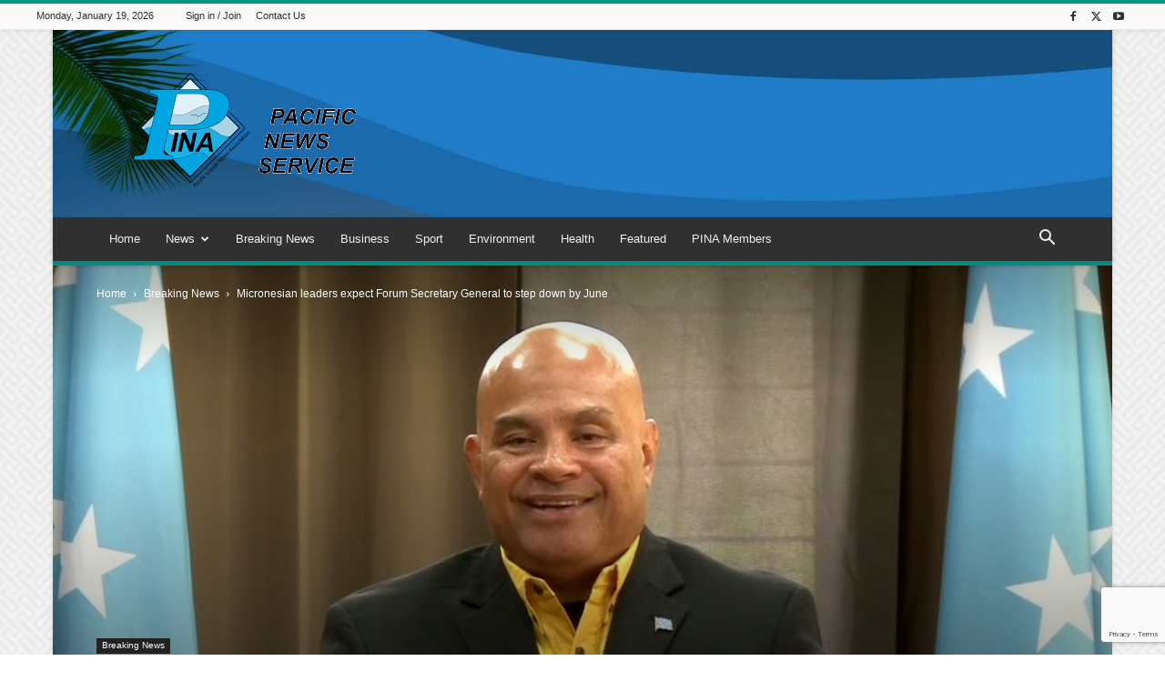

--- FILE ---
content_type: text/html; charset=UTF-8
request_url: https://pina.com.fj/?_dnid=408&t=1619807756
body_size: 1162
content:
<!doctype html><html><head><meta http-equiv="Content-Type" content="text/html; charset=UTF-8" /><script type="text/javascript" src="https://pina.com.fj/wp-includes/js/jquery/jquery.js"></script><script type="text/javascript" src="https://pina.com.fj/wp-content/plugins/angwp/assets/dev/js/advertising.js"></script><script type="text/javascript">
					/* <![CDATA[ */
					var _adn_ = {"ajaxurl":"https://pina.com.fj/wp-admin/admin-ajax.php"};
					/* ]]> */
					</script><script type="text/javascript" src="https://pina.com.fj/wp-content/plugins/angwp/assets/dist/angwp.bundle.js"></script><script type="text/javascript" src="https://pina.com.fj/wp-content/plugins/angwp/assets/js/embed/iframeResizer.contentWindow.min.js"></script><link rel="stylesheet" href="https://pina.com.fj/wp-content/plugins/angwp/assets/dist/angwp.bundle.js.css" media="all" /><style type="text/css">body{ margin:0; padding:0;  }</style><title>ADNING - Revolutionary Ad Manager for Wordpress</title></head><body><div class="angwp_408 _ning_outer ang_zone_408 _ning_jss_zone _align_center" style="max-width:300px;width:100%;overflow:hidden;height:inherit;"><div class="_ning_label _left" style=""></div><div id="_ning_zone_408_1532267328" class="_ning_zone_inner" style="width:300px; height:100px;position:relative;"><div u="slides" style="position:absolute; overflow:hidden; left:0px; top:0px;width:300px; height:100px;"><div class="slide_1 slide" idle="5000"><div class="angwp_412 _ning_cont _ning_hidden _align_center" data-size="custom" data-bid="412" data-aid="408" style="max-width:300px; width:100%;height:inherit;"><div class="_ning_inner" style=""><a href="https://pina.com.fj?_dnlink=412&aid=408&t=1768863482" class="strack_cli _ning_link" target="_blank">&nbsp;</a><div class="_ning_elmt"><img src="https://pina.com.fj/wp-content/uploads/angwp/items/412/advert-vacancy-medical-superintendant.jpg" /></div></div></div><div class="clear"></div></div><div class="slide_2 slide" idle="5000"><div class="angwp_413 _ning_cont _ning_hidden _align_center" data-size="300x100" data-bid="413" data-aid="408" style="max-width:300px; width:100%;height:inherit;"><div class="_ning_inner" style=""><a href="https://pina.com.fj?_dnlink=413&aid=408&t=1768863482" class="strack_cli _ning_link" target="_blank">&nbsp;</a><div class="_ning_elmt"><img src="https://pina.com.fj/wp-content/uploads/2020/03/v_v_a2.png" /></div></div></div><div class="clear"></div></div></div></div></div><div class="clear"></div>
<!-- Ads on this site are served by Adning v1.6.2 - adning.com -->
<script>jQuery(document).ready(function($){var options_408_1532267328 = {$ArrowKeyNavigation:false,$DragOrientation:0,};var _SlideshowTransitions_408_1532267328 = [];options_408_1532267328.$AutoPlay = 1;options_408_1532267328.$ArrowKeyNavigation = false;options_408_1532267328.$DragOrientation = 0;options_408_1532267328.$SlideshowOptions = {$Class:$JssorSlideshowRunner$,$Transitions:_SlideshowTransitions_408_1532267328,$TransitionsOrder:1,$ShowLink:true};function Slider_408_1532267328_ParkEventHandler(slideIndex, fromIndex)
							{
								var slide_num = slideIndex+1;
								$("#_ning_zone_408_1532267328").find(".slide").parent().removeClass("activeSlide");
								$("#_ning_zone_408_1532267328").find(".slide_"+slide_num).parent().addClass("activeSlide");
								$("#_ning_zone_408_1532267328").find(".slide").removeClass("active");
								$("#_ning_zone_408_1532267328").find(".slide_"+slide_num).addClass("active");
							}if( $("#_ning_zone_408_1532267328").length ){var _ning_slider_408_1532267328 = new $JssorSlider$('_ning_zone_408_1532267328', options_408_1532267328);_ning_slider_408_1532267328.$On($JssorSlider$.$EVT_PARK, Slider_408_1532267328_ParkEventHandler);}ScaleSlider();function ScaleSlider() {var parentWidth = $('#_ning_zone_408_1532267328').parent().width();if(parentWidth){if( typeof _ning_slider_408_1532267328 !== "undefined" ){_ning_slider_408_1532267328.$ScaleWidth(parentWidth);}}else{window.setTimeout(ScaleSlider, 30);}$("._ning_cont").ningResponsive();}$(window).bind("load", ScaleSlider);$(window).bind("resize", ScaleSlider);$(window).bind("orientationchange", ScaleSlider);});</script><style></style><!-- / Adning. -->

</body></html>
<!-- Dynamic page generated in 0.442 seconds. -->
<!-- Cached page generated by WP-Super-Cache on 2026-01-19 22:58:02 -->


--- FILE ---
content_type: text/html; charset=utf-8
request_url: https://www.google.com/recaptcha/api2/anchor?ar=1&k=6Le2hiYbAAAAAHrVBJFsnLTS-eyMlFu71rklXhcV&co=aHR0cHM6Ly9waW5hLmNvbS5majo0NDM.&hl=en&v=PoyoqOPhxBO7pBk68S4YbpHZ&size=invisible&anchor-ms=20000&execute-ms=30000&cb=6hdr5nlyt88e
body_size: 48607
content:
<!DOCTYPE HTML><html dir="ltr" lang="en"><head><meta http-equiv="Content-Type" content="text/html; charset=UTF-8">
<meta http-equiv="X-UA-Compatible" content="IE=edge">
<title>reCAPTCHA</title>
<style type="text/css">
/* cyrillic-ext */
@font-face {
  font-family: 'Roboto';
  font-style: normal;
  font-weight: 400;
  font-stretch: 100%;
  src: url(//fonts.gstatic.com/s/roboto/v48/KFO7CnqEu92Fr1ME7kSn66aGLdTylUAMa3GUBHMdazTgWw.woff2) format('woff2');
  unicode-range: U+0460-052F, U+1C80-1C8A, U+20B4, U+2DE0-2DFF, U+A640-A69F, U+FE2E-FE2F;
}
/* cyrillic */
@font-face {
  font-family: 'Roboto';
  font-style: normal;
  font-weight: 400;
  font-stretch: 100%;
  src: url(//fonts.gstatic.com/s/roboto/v48/KFO7CnqEu92Fr1ME7kSn66aGLdTylUAMa3iUBHMdazTgWw.woff2) format('woff2');
  unicode-range: U+0301, U+0400-045F, U+0490-0491, U+04B0-04B1, U+2116;
}
/* greek-ext */
@font-face {
  font-family: 'Roboto';
  font-style: normal;
  font-weight: 400;
  font-stretch: 100%;
  src: url(//fonts.gstatic.com/s/roboto/v48/KFO7CnqEu92Fr1ME7kSn66aGLdTylUAMa3CUBHMdazTgWw.woff2) format('woff2');
  unicode-range: U+1F00-1FFF;
}
/* greek */
@font-face {
  font-family: 'Roboto';
  font-style: normal;
  font-weight: 400;
  font-stretch: 100%;
  src: url(//fonts.gstatic.com/s/roboto/v48/KFO7CnqEu92Fr1ME7kSn66aGLdTylUAMa3-UBHMdazTgWw.woff2) format('woff2');
  unicode-range: U+0370-0377, U+037A-037F, U+0384-038A, U+038C, U+038E-03A1, U+03A3-03FF;
}
/* math */
@font-face {
  font-family: 'Roboto';
  font-style: normal;
  font-weight: 400;
  font-stretch: 100%;
  src: url(//fonts.gstatic.com/s/roboto/v48/KFO7CnqEu92Fr1ME7kSn66aGLdTylUAMawCUBHMdazTgWw.woff2) format('woff2');
  unicode-range: U+0302-0303, U+0305, U+0307-0308, U+0310, U+0312, U+0315, U+031A, U+0326-0327, U+032C, U+032F-0330, U+0332-0333, U+0338, U+033A, U+0346, U+034D, U+0391-03A1, U+03A3-03A9, U+03B1-03C9, U+03D1, U+03D5-03D6, U+03F0-03F1, U+03F4-03F5, U+2016-2017, U+2034-2038, U+203C, U+2040, U+2043, U+2047, U+2050, U+2057, U+205F, U+2070-2071, U+2074-208E, U+2090-209C, U+20D0-20DC, U+20E1, U+20E5-20EF, U+2100-2112, U+2114-2115, U+2117-2121, U+2123-214F, U+2190, U+2192, U+2194-21AE, U+21B0-21E5, U+21F1-21F2, U+21F4-2211, U+2213-2214, U+2216-22FF, U+2308-230B, U+2310, U+2319, U+231C-2321, U+2336-237A, U+237C, U+2395, U+239B-23B7, U+23D0, U+23DC-23E1, U+2474-2475, U+25AF, U+25B3, U+25B7, U+25BD, U+25C1, U+25CA, U+25CC, U+25FB, U+266D-266F, U+27C0-27FF, U+2900-2AFF, U+2B0E-2B11, U+2B30-2B4C, U+2BFE, U+3030, U+FF5B, U+FF5D, U+1D400-1D7FF, U+1EE00-1EEFF;
}
/* symbols */
@font-face {
  font-family: 'Roboto';
  font-style: normal;
  font-weight: 400;
  font-stretch: 100%;
  src: url(//fonts.gstatic.com/s/roboto/v48/KFO7CnqEu92Fr1ME7kSn66aGLdTylUAMaxKUBHMdazTgWw.woff2) format('woff2');
  unicode-range: U+0001-000C, U+000E-001F, U+007F-009F, U+20DD-20E0, U+20E2-20E4, U+2150-218F, U+2190, U+2192, U+2194-2199, U+21AF, U+21E6-21F0, U+21F3, U+2218-2219, U+2299, U+22C4-22C6, U+2300-243F, U+2440-244A, U+2460-24FF, U+25A0-27BF, U+2800-28FF, U+2921-2922, U+2981, U+29BF, U+29EB, U+2B00-2BFF, U+4DC0-4DFF, U+FFF9-FFFB, U+10140-1018E, U+10190-1019C, U+101A0, U+101D0-101FD, U+102E0-102FB, U+10E60-10E7E, U+1D2C0-1D2D3, U+1D2E0-1D37F, U+1F000-1F0FF, U+1F100-1F1AD, U+1F1E6-1F1FF, U+1F30D-1F30F, U+1F315, U+1F31C, U+1F31E, U+1F320-1F32C, U+1F336, U+1F378, U+1F37D, U+1F382, U+1F393-1F39F, U+1F3A7-1F3A8, U+1F3AC-1F3AF, U+1F3C2, U+1F3C4-1F3C6, U+1F3CA-1F3CE, U+1F3D4-1F3E0, U+1F3ED, U+1F3F1-1F3F3, U+1F3F5-1F3F7, U+1F408, U+1F415, U+1F41F, U+1F426, U+1F43F, U+1F441-1F442, U+1F444, U+1F446-1F449, U+1F44C-1F44E, U+1F453, U+1F46A, U+1F47D, U+1F4A3, U+1F4B0, U+1F4B3, U+1F4B9, U+1F4BB, U+1F4BF, U+1F4C8-1F4CB, U+1F4D6, U+1F4DA, U+1F4DF, U+1F4E3-1F4E6, U+1F4EA-1F4ED, U+1F4F7, U+1F4F9-1F4FB, U+1F4FD-1F4FE, U+1F503, U+1F507-1F50B, U+1F50D, U+1F512-1F513, U+1F53E-1F54A, U+1F54F-1F5FA, U+1F610, U+1F650-1F67F, U+1F687, U+1F68D, U+1F691, U+1F694, U+1F698, U+1F6AD, U+1F6B2, U+1F6B9-1F6BA, U+1F6BC, U+1F6C6-1F6CF, U+1F6D3-1F6D7, U+1F6E0-1F6EA, U+1F6F0-1F6F3, U+1F6F7-1F6FC, U+1F700-1F7FF, U+1F800-1F80B, U+1F810-1F847, U+1F850-1F859, U+1F860-1F887, U+1F890-1F8AD, U+1F8B0-1F8BB, U+1F8C0-1F8C1, U+1F900-1F90B, U+1F93B, U+1F946, U+1F984, U+1F996, U+1F9E9, U+1FA00-1FA6F, U+1FA70-1FA7C, U+1FA80-1FA89, U+1FA8F-1FAC6, U+1FACE-1FADC, U+1FADF-1FAE9, U+1FAF0-1FAF8, U+1FB00-1FBFF;
}
/* vietnamese */
@font-face {
  font-family: 'Roboto';
  font-style: normal;
  font-weight: 400;
  font-stretch: 100%;
  src: url(//fonts.gstatic.com/s/roboto/v48/KFO7CnqEu92Fr1ME7kSn66aGLdTylUAMa3OUBHMdazTgWw.woff2) format('woff2');
  unicode-range: U+0102-0103, U+0110-0111, U+0128-0129, U+0168-0169, U+01A0-01A1, U+01AF-01B0, U+0300-0301, U+0303-0304, U+0308-0309, U+0323, U+0329, U+1EA0-1EF9, U+20AB;
}
/* latin-ext */
@font-face {
  font-family: 'Roboto';
  font-style: normal;
  font-weight: 400;
  font-stretch: 100%;
  src: url(//fonts.gstatic.com/s/roboto/v48/KFO7CnqEu92Fr1ME7kSn66aGLdTylUAMa3KUBHMdazTgWw.woff2) format('woff2');
  unicode-range: U+0100-02BA, U+02BD-02C5, U+02C7-02CC, U+02CE-02D7, U+02DD-02FF, U+0304, U+0308, U+0329, U+1D00-1DBF, U+1E00-1E9F, U+1EF2-1EFF, U+2020, U+20A0-20AB, U+20AD-20C0, U+2113, U+2C60-2C7F, U+A720-A7FF;
}
/* latin */
@font-face {
  font-family: 'Roboto';
  font-style: normal;
  font-weight: 400;
  font-stretch: 100%;
  src: url(//fonts.gstatic.com/s/roboto/v48/KFO7CnqEu92Fr1ME7kSn66aGLdTylUAMa3yUBHMdazQ.woff2) format('woff2');
  unicode-range: U+0000-00FF, U+0131, U+0152-0153, U+02BB-02BC, U+02C6, U+02DA, U+02DC, U+0304, U+0308, U+0329, U+2000-206F, U+20AC, U+2122, U+2191, U+2193, U+2212, U+2215, U+FEFF, U+FFFD;
}
/* cyrillic-ext */
@font-face {
  font-family: 'Roboto';
  font-style: normal;
  font-weight: 500;
  font-stretch: 100%;
  src: url(//fonts.gstatic.com/s/roboto/v48/KFO7CnqEu92Fr1ME7kSn66aGLdTylUAMa3GUBHMdazTgWw.woff2) format('woff2');
  unicode-range: U+0460-052F, U+1C80-1C8A, U+20B4, U+2DE0-2DFF, U+A640-A69F, U+FE2E-FE2F;
}
/* cyrillic */
@font-face {
  font-family: 'Roboto';
  font-style: normal;
  font-weight: 500;
  font-stretch: 100%;
  src: url(//fonts.gstatic.com/s/roboto/v48/KFO7CnqEu92Fr1ME7kSn66aGLdTylUAMa3iUBHMdazTgWw.woff2) format('woff2');
  unicode-range: U+0301, U+0400-045F, U+0490-0491, U+04B0-04B1, U+2116;
}
/* greek-ext */
@font-face {
  font-family: 'Roboto';
  font-style: normal;
  font-weight: 500;
  font-stretch: 100%;
  src: url(//fonts.gstatic.com/s/roboto/v48/KFO7CnqEu92Fr1ME7kSn66aGLdTylUAMa3CUBHMdazTgWw.woff2) format('woff2');
  unicode-range: U+1F00-1FFF;
}
/* greek */
@font-face {
  font-family: 'Roboto';
  font-style: normal;
  font-weight: 500;
  font-stretch: 100%;
  src: url(//fonts.gstatic.com/s/roboto/v48/KFO7CnqEu92Fr1ME7kSn66aGLdTylUAMa3-UBHMdazTgWw.woff2) format('woff2');
  unicode-range: U+0370-0377, U+037A-037F, U+0384-038A, U+038C, U+038E-03A1, U+03A3-03FF;
}
/* math */
@font-face {
  font-family: 'Roboto';
  font-style: normal;
  font-weight: 500;
  font-stretch: 100%;
  src: url(//fonts.gstatic.com/s/roboto/v48/KFO7CnqEu92Fr1ME7kSn66aGLdTylUAMawCUBHMdazTgWw.woff2) format('woff2');
  unicode-range: U+0302-0303, U+0305, U+0307-0308, U+0310, U+0312, U+0315, U+031A, U+0326-0327, U+032C, U+032F-0330, U+0332-0333, U+0338, U+033A, U+0346, U+034D, U+0391-03A1, U+03A3-03A9, U+03B1-03C9, U+03D1, U+03D5-03D6, U+03F0-03F1, U+03F4-03F5, U+2016-2017, U+2034-2038, U+203C, U+2040, U+2043, U+2047, U+2050, U+2057, U+205F, U+2070-2071, U+2074-208E, U+2090-209C, U+20D0-20DC, U+20E1, U+20E5-20EF, U+2100-2112, U+2114-2115, U+2117-2121, U+2123-214F, U+2190, U+2192, U+2194-21AE, U+21B0-21E5, U+21F1-21F2, U+21F4-2211, U+2213-2214, U+2216-22FF, U+2308-230B, U+2310, U+2319, U+231C-2321, U+2336-237A, U+237C, U+2395, U+239B-23B7, U+23D0, U+23DC-23E1, U+2474-2475, U+25AF, U+25B3, U+25B7, U+25BD, U+25C1, U+25CA, U+25CC, U+25FB, U+266D-266F, U+27C0-27FF, U+2900-2AFF, U+2B0E-2B11, U+2B30-2B4C, U+2BFE, U+3030, U+FF5B, U+FF5D, U+1D400-1D7FF, U+1EE00-1EEFF;
}
/* symbols */
@font-face {
  font-family: 'Roboto';
  font-style: normal;
  font-weight: 500;
  font-stretch: 100%;
  src: url(//fonts.gstatic.com/s/roboto/v48/KFO7CnqEu92Fr1ME7kSn66aGLdTylUAMaxKUBHMdazTgWw.woff2) format('woff2');
  unicode-range: U+0001-000C, U+000E-001F, U+007F-009F, U+20DD-20E0, U+20E2-20E4, U+2150-218F, U+2190, U+2192, U+2194-2199, U+21AF, U+21E6-21F0, U+21F3, U+2218-2219, U+2299, U+22C4-22C6, U+2300-243F, U+2440-244A, U+2460-24FF, U+25A0-27BF, U+2800-28FF, U+2921-2922, U+2981, U+29BF, U+29EB, U+2B00-2BFF, U+4DC0-4DFF, U+FFF9-FFFB, U+10140-1018E, U+10190-1019C, U+101A0, U+101D0-101FD, U+102E0-102FB, U+10E60-10E7E, U+1D2C0-1D2D3, U+1D2E0-1D37F, U+1F000-1F0FF, U+1F100-1F1AD, U+1F1E6-1F1FF, U+1F30D-1F30F, U+1F315, U+1F31C, U+1F31E, U+1F320-1F32C, U+1F336, U+1F378, U+1F37D, U+1F382, U+1F393-1F39F, U+1F3A7-1F3A8, U+1F3AC-1F3AF, U+1F3C2, U+1F3C4-1F3C6, U+1F3CA-1F3CE, U+1F3D4-1F3E0, U+1F3ED, U+1F3F1-1F3F3, U+1F3F5-1F3F7, U+1F408, U+1F415, U+1F41F, U+1F426, U+1F43F, U+1F441-1F442, U+1F444, U+1F446-1F449, U+1F44C-1F44E, U+1F453, U+1F46A, U+1F47D, U+1F4A3, U+1F4B0, U+1F4B3, U+1F4B9, U+1F4BB, U+1F4BF, U+1F4C8-1F4CB, U+1F4D6, U+1F4DA, U+1F4DF, U+1F4E3-1F4E6, U+1F4EA-1F4ED, U+1F4F7, U+1F4F9-1F4FB, U+1F4FD-1F4FE, U+1F503, U+1F507-1F50B, U+1F50D, U+1F512-1F513, U+1F53E-1F54A, U+1F54F-1F5FA, U+1F610, U+1F650-1F67F, U+1F687, U+1F68D, U+1F691, U+1F694, U+1F698, U+1F6AD, U+1F6B2, U+1F6B9-1F6BA, U+1F6BC, U+1F6C6-1F6CF, U+1F6D3-1F6D7, U+1F6E0-1F6EA, U+1F6F0-1F6F3, U+1F6F7-1F6FC, U+1F700-1F7FF, U+1F800-1F80B, U+1F810-1F847, U+1F850-1F859, U+1F860-1F887, U+1F890-1F8AD, U+1F8B0-1F8BB, U+1F8C0-1F8C1, U+1F900-1F90B, U+1F93B, U+1F946, U+1F984, U+1F996, U+1F9E9, U+1FA00-1FA6F, U+1FA70-1FA7C, U+1FA80-1FA89, U+1FA8F-1FAC6, U+1FACE-1FADC, U+1FADF-1FAE9, U+1FAF0-1FAF8, U+1FB00-1FBFF;
}
/* vietnamese */
@font-face {
  font-family: 'Roboto';
  font-style: normal;
  font-weight: 500;
  font-stretch: 100%;
  src: url(//fonts.gstatic.com/s/roboto/v48/KFO7CnqEu92Fr1ME7kSn66aGLdTylUAMa3OUBHMdazTgWw.woff2) format('woff2');
  unicode-range: U+0102-0103, U+0110-0111, U+0128-0129, U+0168-0169, U+01A0-01A1, U+01AF-01B0, U+0300-0301, U+0303-0304, U+0308-0309, U+0323, U+0329, U+1EA0-1EF9, U+20AB;
}
/* latin-ext */
@font-face {
  font-family: 'Roboto';
  font-style: normal;
  font-weight: 500;
  font-stretch: 100%;
  src: url(//fonts.gstatic.com/s/roboto/v48/KFO7CnqEu92Fr1ME7kSn66aGLdTylUAMa3KUBHMdazTgWw.woff2) format('woff2');
  unicode-range: U+0100-02BA, U+02BD-02C5, U+02C7-02CC, U+02CE-02D7, U+02DD-02FF, U+0304, U+0308, U+0329, U+1D00-1DBF, U+1E00-1E9F, U+1EF2-1EFF, U+2020, U+20A0-20AB, U+20AD-20C0, U+2113, U+2C60-2C7F, U+A720-A7FF;
}
/* latin */
@font-face {
  font-family: 'Roboto';
  font-style: normal;
  font-weight: 500;
  font-stretch: 100%;
  src: url(//fonts.gstatic.com/s/roboto/v48/KFO7CnqEu92Fr1ME7kSn66aGLdTylUAMa3yUBHMdazQ.woff2) format('woff2');
  unicode-range: U+0000-00FF, U+0131, U+0152-0153, U+02BB-02BC, U+02C6, U+02DA, U+02DC, U+0304, U+0308, U+0329, U+2000-206F, U+20AC, U+2122, U+2191, U+2193, U+2212, U+2215, U+FEFF, U+FFFD;
}
/* cyrillic-ext */
@font-face {
  font-family: 'Roboto';
  font-style: normal;
  font-weight: 900;
  font-stretch: 100%;
  src: url(//fonts.gstatic.com/s/roboto/v48/KFO7CnqEu92Fr1ME7kSn66aGLdTylUAMa3GUBHMdazTgWw.woff2) format('woff2');
  unicode-range: U+0460-052F, U+1C80-1C8A, U+20B4, U+2DE0-2DFF, U+A640-A69F, U+FE2E-FE2F;
}
/* cyrillic */
@font-face {
  font-family: 'Roboto';
  font-style: normal;
  font-weight: 900;
  font-stretch: 100%;
  src: url(//fonts.gstatic.com/s/roboto/v48/KFO7CnqEu92Fr1ME7kSn66aGLdTylUAMa3iUBHMdazTgWw.woff2) format('woff2');
  unicode-range: U+0301, U+0400-045F, U+0490-0491, U+04B0-04B1, U+2116;
}
/* greek-ext */
@font-face {
  font-family: 'Roboto';
  font-style: normal;
  font-weight: 900;
  font-stretch: 100%;
  src: url(//fonts.gstatic.com/s/roboto/v48/KFO7CnqEu92Fr1ME7kSn66aGLdTylUAMa3CUBHMdazTgWw.woff2) format('woff2');
  unicode-range: U+1F00-1FFF;
}
/* greek */
@font-face {
  font-family: 'Roboto';
  font-style: normal;
  font-weight: 900;
  font-stretch: 100%;
  src: url(//fonts.gstatic.com/s/roboto/v48/KFO7CnqEu92Fr1ME7kSn66aGLdTylUAMa3-UBHMdazTgWw.woff2) format('woff2');
  unicode-range: U+0370-0377, U+037A-037F, U+0384-038A, U+038C, U+038E-03A1, U+03A3-03FF;
}
/* math */
@font-face {
  font-family: 'Roboto';
  font-style: normal;
  font-weight: 900;
  font-stretch: 100%;
  src: url(//fonts.gstatic.com/s/roboto/v48/KFO7CnqEu92Fr1ME7kSn66aGLdTylUAMawCUBHMdazTgWw.woff2) format('woff2');
  unicode-range: U+0302-0303, U+0305, U+0307-0308, U+0310, U+0312, U+0315, U+031A, U+0326-0327, U+032C, U+032F-0330, U+0332-0333, U+0338, U+033A, U+0346, U+034D, U+0391-03A1, U+03A3-03A9, U+03B1-03C9, U+03D1, U+03D5-03D6, U+03F0-03F1, U+03F4-03F5, U+2016-2017, U+2034-2038, U+203C, U+2040, U+2043, U+2047, U+2050, U+2057, U+205F, U+2070-2071, U+2074-208E, U+2090-209C, U+20D0-20DC, U+20E1, U+20E5-20EF, U+2100-2112, U+2114-2115, U+2117-2121, U+2123-214F, U+2190, U+2192, U+2194-21AE, U+21B0-21E5, U+21F1-21F2, U+21F4-2211, U+2213-2214, U+2216-22FF, U+2308-230B, U+2310, U+2319, U+231C-2321, U+2336-237A, U+237C, U+2395, U+239B-23B7, U+23D0, U+23DC-23E1, U+2474-2475, U+25AF, U+25B3, U+25B7, U+25BD, U+25C1, U+25CA, U+25CC, U+25FB, U+266D-266F, U+27C0-27FF, U+2900-2AFF, U+2B0E-2B11, U+2B30-2B4C, U+2BFE, U+3030, U+FF5B, U+FF5D, U+1D400-1D7FF, U+1EE00-1EEFF;
}
/* symbols */
@font-face {
  font-family: 'Roboto';
  font-style: normal;
  font-weight: 900;
  font-stretch: 100%;
  src: url(//fonts.gstatic.com/s/roboto/v48/KFO7CnqEu92Fr1ME7kSn66aGLdTylUAMaxKUBHMdazTgWw.woff2) format('woff2');
  unicode-range: U+0001-000C, U+000E-001F, U+007F-009F, U+20DD-20E0, U+20E2-20E4, U+2150-218F, U+2190, U+2192, U+2194-2199, U+21AF, U+21E6-21F0, U+21F3, U+2218-2219, U+2299, U+22C4-22C6, U+2300-243F, U+2440-244A, U+2460-24FF, U+25A0-27BF, U+2800-28FF, U+2921-2922, U+2981, U+29BF, U+29EB, U+2B00-2BFF, U+4DC0-4DFF, U+FFF9-FFFB, U+10140-1018E, U+10190-1019C, U+101A0, U+101D0-101FD, U+102E0-102FB, U+10E60-10E7E, U+1D2C0-1D2D3, U+1D2E0-1D37F, U+1F000-1F0FF, U+1F100-1F1AD, U+1F1E6-1F1FF, U+1F30D-1F30F, U+1F315, U+1F31C, U+1F31E, U+1F320-1F32C, U+1F336, U+1F378, U+1F37D, U+1F382, U+1F393-1F39F, U+1F3A7-1F3A8, U+1F3AC-1F3AF, U+1F3C2, U+1F3C4-1F3C6, U+1F3CA-1F3CE, U+1F3D4-1F3E0, U+1F3ED, U+1F3F1-1F3F3, U+1F3F5-1F3F7, U+1F408, U+1F415, U+1F41F, U+1F426, U+1F43F, U+1F441-1F442, U+1F444, U+1F446-1F449, U+1F44C-1F44E, U+1F453, U+1F46A, U+1F47D, U+1F4A3, U+1F4B0, U+1F4B3, U+1F4B9, U+1F4BB, U+1F4BF, U+1F4C8-1F4CB, U+1F4D6, U+1F4DA, U+1F4DF, U+1F4E3-1F4E6, U+1F4EA-1F4ED, U+1F4F7, U+1F4F9-1F4FB, U+1F4FD-1F4FE, U+1F503, U+1F507-1F50B, U+1F50D, U+1F512-1F513, U+1F53E-1F54A, U+1F54F-1F5FA, U+1F610, U+1F650-1F67F, U+1F687, U+1F68D, U+1F691, U+1F694, U+1F698, U+1F6AD, U+1F6B2, U+1F6B9-1F6BA, U+1F6BC, U+1F6C6-1F6CF, U+1F6D3-1F6D7, U+1F6E0-1F6EA, U+1F6F0-1F6F3, U+1F6F7-1F6FC, U+1F700-1F7FF, U+1F800-1F80B, U+1F810-1F847, U+1F850-1F859, U+1F860-1F887, U+1F890-1F8AD, U+1F8B0-1F8BB, U+1F8C0-1F8C1, U+1F900-1F90B, U+1F93B, U+1F946, U+1F984, U+1F996, U+1F9E9, U+1FA00-1FA6F, U+1FA70-1FA7C, U+1FA80-1FA89, U+1FA8F-1FAC6, U+1FACE-1FADC, U+1FADF-1FAE9, U+1FAF0-1FAF8, U+1FB00-1FBFF;
}
/* vietnamese */
@font-face {
  font-family: 'Roboto';
  font-style: normal;
  font-weight: 900;
  font-stretch: 100%;
  src: url(//fonts.gstatic.com/s/roboto/v48/KFO7CnqEu92Fr1ME7kSn66aGLdTylUAMa3OUBHMdazTgWw.woff2) format('woff2');
  unicode-range: U+0102-0103, U+0110-0111, U+0128-0129, U+0168-0169, U+01A0-01A1, U+01AF-01B0, U+0300-0301, U+0303-0304, U+0308-0309, U+0323, U+0329, U+1EA0-1EF9, U+20AB;
}
/* latin-ext */
@font-face {
  font-family: 'Roboto';
  font-style: normal;
  font-weight: 900;
  font-stretch: 100%;
  src: url(//fonts.gstatic.com/s/roboto/v48/KFO7CnqEu92Fr1ME7kSn66aGLdTylUAMa3KUBHMdazTgWw.woff2) format('woff2');
  unicode-range: U+0100-02BA, U+02BD-02C5, U+02C7-02CC, U+02CE-02D7, U+02DD-02FF, U+0304, U+0308, U+0329, U+1D00-1DBF, U+1E00-1E9F, U+1EF2-1EFF, U+2020, U+20A0-20AB, U+20AD-20C0, U+2113, U+2C60-2C7F, U+A720-A7FF;
}
/* latin */
@font-face {
  font-family: 'Roboto';
  font-style: normal;
  font-weight: 900;
  font-stretch: 100%;
  src: url(//fonts.gstatic.com/s/roboto/v48/KFO7CnqEu92Fr1ME7kSn66aGLdTylUAMa3yUBHMdazQ.woff2) format('woff2');
  unicode-range: U+0000-00FF, U+0131, U+0152-0153, U+02BB-02BC, U+02C6, U+02DA, U+02DC, U+0304, U+0308, U+0329, U+2000-206F, U+20AC, U+2122, U+2191, U+2193, U+2212, U+2215, U+FEFF, U+FFFD;
}

</style>
<link rel="stylesheet" type="text/css" href="https://www.gstatic.com/recaptcha/releases/PoyoqOPhxBO7pBk68S4YbpHZ/styles__ltr.css">
<script nonce="20pxOP_cXSfzQmqVyz7iLA" type="text/javascript">window['__recaptcha_api'] = 'https://www.google.com/recaptcha/api2/';</script>
<script type="text/javascript" src="https://www.gstatic.com/recaptcha/releases/PoyoqOPhxBO7pBk68S4YbpHZ/recaptcha__en.js" nonce="20pxOP_cXSfzQmqVyz7iLA">
      
    </script></head>
<body><div id="rc-anchor-alert" class="rc-anchor-alert"></div>
<input type="hidden" id="recaptcha-token" value="[base64]">
<script type="text/javascript" nonce="20pxOP_cXSfzQmqVyz7iLA">
      recaptcha.anchor.Main.init("[\x22ainput\x22,[\x22bgdata\x22,\x22\x22,\[base64]/[base64]/[base64]/KE4oMTI0LHYsdi5HKSxMWihsLHYpKTpOKDEyNCx2LGwpLFYpLHYpLFQpKSxGKDE3MSx2KX0scjc9ZnVuY3Rpb24obCl7cmV0dXJuIGx9LEM9ZnVuY3Rpb24obCxWLHYpe04odixsLFYpLFZbYWtdPTI3OTZ9LG49ZnVuY3Rpb24obCxWKXtWLlg9KChWLlg/[base64]/[base64]/[base64]/[base64]/[base64]/[base64]/[base64]/[base64]/[base64]/[base64]/[base64]\\u003d\x22,\[base64]\\u003d\x22,\[base64]/Cm8KoIsOlwooKwq/DthJUMhwrw5FLwo8wdMKkdnPDsxRce3PDvMK/wq5+UMKsaMKnwpA4XsOkw71bP2ITwqLDh8KcNGTDmMOewovDuMKMTyVxw6h/HSByHQnDtz9zVm5awrLDj3ctaG50c8OFwq3Du8KHwrjDq0ZtCC7CssKSOsKWOcOHw4vCrDUGw6URUE3DnVADwrfCmC49w7DDjS7ClsOJTMKSw6cpw4JfwqYcwpJxwq1Hw6LCvBIPEsODeMOUGALCu1HCkjcubiQcwrg/[base64]/[base64]/[base64]/DoMOuwofCkjPDrcKhw67DmkQRH2ciazhDIMKXNXEOZTx3AB/CvWzCnhtCw6TChTYMCMOKw6hOwpXCgSPDrzfDvMKtwq1tAHYtDsOFUjDCncO7Oi/DpcOGw58TwrgBIcO2w6l4RMOrRgBHbsOwwoTDjjNuw53ClBTDvl7CiV/[base64]/Di8Okw587w6DCvEM8wpfCu8OVw4TDhsOyE8Kwwr3DgH1ANMKZwqYuw4cPwo5LM2UCBUIvPMKOwo7Dq8O4F8OnwqbCgSlWw5XCp3Ajw6R7w64Iw5EYCcObOsOkwpkVbsOVwrRObWh8wqwEPWlyw54xD8O7w6rDojDDiMKSwp7DphDCsg/DksO9Z8OwO8KYwqI4w7E7L8Kmw48RWcKrw6wxw6HDhGLDtkJyMwDDmnNkW8KBwpDCicOld3HDsWhow45gw4k/wprDjB0IVC7Du8OzwodewqfCoMKZwoRqa1U8wr7CvcOKw4zDt8K/wqcLZMOTw73DqcKLZ8OqKMOmJTxSP8Oiw6HCjiEqwrvDsn4dw61ZwojDj2ZMKcKlG8KJXcOnO8OTw4crDcObIg3DvMO0cMKTw4kJVm3ChsK7w4PDgCfDrVAoLGl+Oy80w5XDj2HDsDDDnsKtKXbDhBnDqmvCpC/CkcKswpUNw5kHXFwfwrXCumw3w47CsMOfw5/Chlgywp3DhFgJAUFzw4w3dMKOw6rDs3PDllTChcOowrMAwoUxfsOnw7zClRM1w7pSJ1AdwrVqLwAwZ2JxwoVKSMKQNsKtH3UtcMKncBbCnHnCgCHDtsKWwqzCo8KHwod7wpYadsOuFcOUMS9jwrRzwqJlAzvDgMODBHJTwpzDt2fCmhXCo2jCmC3Dk8OGw6l/wql+w5xhQAjCgl7Dqw/[base64]/w4gAHw3DkUo8CHkOw7PCsMKRwpFUwp/[base64]/DkDJhDRMvwohpw7EsJTXCpiAOw6TCscO5MTQnDcOEwr3DtSVpwrJCDcK2wrZNaCnDr1vDsMKTesOMdl8RH8KJwqEJwoPCmhxPO38ACxlvwrXDhWM7w5tswoVuFH/DmMOowqvCqVcaRcK8M8KdwrQqFXxYwrwxOcKbZ8KRR2ppETDDs8KlwoXCt8KTOcOUw6bCjCI/wprCvsKPfMK/[base64]/DpMO1Y8K3wofCqmPCh2fCpgfCvUZUw499IcKYw5M/QU0awobDpkM+WhvDgWrCjsOAcGVbw43CqQPDsykuw5N5wqbCjMO6wph2eMK1DMObRcKfw4wvwq7Ckz8LJ8KKPMKHw5XCv8K4w4vCu8OtdMKVwpXCs8O8w43CrcKuw4cfwokgRSQ0YcKPw7bDrcOINEN0EnQYw6M/MGLCrcKIOMOKwoHCn8O5w5TCocK9P8OFElDDuMKPBMOpcyPDssKUwot4worDmsOhw6jDmRbChFPDjcKZYQvDjULDpXpXwqzDocOLw4w0wrrCkMK2G8KRwonCiMOCwpMtcMKhw6nDmALDlGzDvynDlD/DkcOqW8K7w5jDmsONwo3DocOFw4/[base64]/DqMK4NQDCkMKcw6nDmkQQw5rDkl/[base64]/CnQLDgBg8LyTCtcK5wpgmaVR3w6fDq1ETfD7DhE4fNcK9BlZawoLChi/CuQY5w4lewoh4Gx3Dl8KxBnpPIyFfw7DDhQB2w5XDtMKUXwHCg8Kcw7bDn2/DhWHCqcKmwpHCt8Kyw4EyQsO6wrjCi2nDuXvCsX/CswxBwo53w4bDjBPDkzZgBcKmQ8K6wq9Ww5JGPSTCrDpOwoV2AcKUODdHwrovwpVEw5JEwrLDksKtwpvDssKPwrg7w4xyw4jCksKuWzrCrcOaCsOvwqljRMKfECcPw79Ww6jDkcK/[base64]/[base64]/CpcO5wrgpw60mXsKBw5nCsRHDsMOUw43DrsO7ZEfDl8O/[base64]/LsOlRhHCpsKMScOhNsK9fT/DjRQFd3PCrsOHLsKGw63Dn8KIHsO2wpEsw5UdwqXCkwV/Y17CvW7Cth96I8OnM8KjScOVF8KSIcKjwpMIw6vDkw7CvsONQcOVwpDCmF/[base64]/DqzV7w53CnFvCm8K8w53DlA7CtcOEwonDi8KHaMOBNzPCocKMA8KLADplUnY0Xg7CiH5hw7jCuXvDgDTChMOzK8OVdVYgDGLDjcKiw5s6QQTCjMOmwqHDrMKnw4ItGMOxwp4Mb8OwLcO6dsOaw7rDqcKScnTClhNLC0szw4F8W8OjAHtvQMO/w4nCvsKOwp17JMOwwoTDhA0FwoDDpcO2w7TDpcO0wrEww7/DinHDpRfDpsK2wpLDocK7wqfCpcOUw5PCjcObbjs8LcKPw5JjwpsnSVnCtXzCpsK4wozDh8OSb8Kxwp7CgsO5Gk0pVBQpU8KMF8OBw4TDiGnCih4+w43Ci8KAw5jDoCzDp0TDgxrCtyTCsWcMw6U3wpwOw7Z9wp/DhXE8w7BTwpHCicKfNcKew7U1a8KJw4jDuX3DgU55SXZXCsKbVW/Cs8O6w4pVdXLDlMKWLsOjfxRywohufHRjZCc1wqRLWmUiw5ALw5NBHMOgw5xtWcO8w6nCjxdVFcK4wr7ClMOcUMOPQcOyb3bDm8Ozwq4Kw6Z1wqZ1B8Ogwoxrw4nCvMOBJ8K/CRnCjMKsw4/CmMKQQ8OJDMOWw7I+wrA0ZE4VwoHDq8OGw4PCgi/Dv8K8w7R4w4vCrUvDhkYsJ8Oxwo7CiwxJDTDChHprRcKzPMO/F8OHCFXDojFhwq7Co8KgTknCuWwBfsO3eMKCwqAcEljDvghMwqHCqBxhwrLDsDgyVcKaasOsGXPCrMOUwoPDqDjDqngpAMOpw7HDtMObNhvCu8K6CsOZw5AAeGHDsnIKw6zCsGoWw6JEwqocwo/CjcK7wqvCmRMjwoLDlyEMX8KzCgM0WcOUK2RjwolOw7IUL2XDvnjCi8O0w5lzw7nDlMOVw6dbw64vw7VZwqfDqMONb8O/HjVFDBLCksKIwrctwpzDksKdwq83UBEWQmklw5pjVMOdwrQAOcKELgdXwoLCqsOEw4vDuWlVwqgVwpDCpRHDsiFLccK5w6TDssK8wqk1Ei/[base64]/DicO4AHpvwqXDu8O7w68jw6vDmktBFBAGw6/CjsKqG8O7NMKTw4VbVEPCjhTCnGdbwplYH8ORw5jDn8KPC8KGGSfDjcO0GsOuCsKBRm3Ck8OwwrvCviTDslZhwpApOcKXwpANwrLCo8KtKDbCucOMwqc/NhoAw485Vx1Rw4tAZcOEworDiMOyZhBvFQPCm8Kxw4fDhEzClsOOT8K3J2HDrsO9Bk/CrVcWOygweMKMwr/CjMKOwrHDoRQXL8KseU/CuWESwq1BwqLDlsK2IBFUFMONfMKwWQ/DohXDgcOQIGZeTnMTwrLDtGzDjyXCrDfDncOXI8O+O8Kgwr/[base64]/DhX4oc8OrdTAZOnTDmgPDoidBwoR/w4jDhcOrIMKdQUFQacO/bcOcw6Uzwr97QRXClREiNMKDVj3CogrDhMK0wr0Ta8OuR8O5wpRgwqpAw5DCvSlXw54Nwq9XbcO0MANzwpHCtMKxd0zDq8OZw79ewo17wpwxcEfDl1zDr1nDlQQ8DwNhQ8KxBcOPw6EQAEbDt8Ktw7/[base64]/CnMKMw7bDgcKOworCvgnCmzLDlCR3bsKNUcO/UhtCwoBVwoZ5wrjDpMOaB2TDo2t4MsKtRRvDhTQJAcKCwqXCg8OhwoLCvMODC2XDgcKVw5cgw6zCikPDthMXwr/Dml8ewqrCqsOLccK/wq3Dk8KwITcCwpHCogoRN8Obwp8iRMODw488aGp9BsOpS8K+aFvDtA9JwqgMw5rDocKdw7ExV8O3wprCvcOewrfChGnDp3Z9wozCn8K/wprCgsO6FsK4wokfXyh8KMOEwr7CpHkIZw/Co8O9HkVYwqTDsh5swoFuaMK5OcKoXMO8REs5CsOewrXCtlQEwqE3DsKHw6E2LGrDjcOjwqTCgsKfacOnKA/[base64]/DmgUCw7I2BmHDr0xuw4LDhG3CojrCmMOBwojCl8KxAsKwwqdUwr4QWn9/YHMZw7x5w4/[base64]/ClxV6wpZzw4jClExqZiNnw7fCv0MCwrFUE8OeLMOdMTkpGyRiwqbCiUF4wpXCkRXCsXfDmcKUTk/[base64]/KcOMWMK6McK5LCPCkEAowrfCi8KawrTCrGM7a8KbW3wpdsOXw785wrJdMATDvxVGwqBfw5zClcK4w5sjIcOtwqfCosOfJDjCv8KLwoQww4JPw4g4ZsO3w7VHw50sKA/[base64]/[base64]/w6HDlcKvOcKqWcKzwojCuHTDrEJnwrbCvsKSXMObZsOSCMO9YcOJd8KVH8OUfg1iAsK6IA1dSX8fwpQ5F8Kfw4zDpMK/wqbCmRfDkirDicKwEsKeZChzwqMeSDpKUcKbw502HcOmw5/[base64]/[base64]/[base64]/DpUfDusOSasOkw7XCtcOcwoFWNi3Cj8ObDsO7wpbCnMK9O8K9ZRJNe0bDiMKuF8OTPwwMw4t8w7/Dsz81w4vDkcKvwrMmw6ECf1YMKjRiwr9pwrHCj3UmQ8Kqw63CgiIPfQPDgDBhP8KOb8OfaxDDo8OjwrM6AcKwJh99w642w5DDh8KIOhTDgUXDrcKtHCIgwrrClsKdw7vCnsOjwqfCk3MmwpfCr0XCscOEHnNxewsywpLCicOGw4DCqcKMw68OLCVHfxgQwr/[base64]/[base64]/DmcOpIMOdwrjCmAjDqHbDtSNDYcO0TQzDpsKDa8KBwqYRwrvCiRfDjcKlwpB2w5c/wrvCo2AneMKWEC4swqR/woRDwp3Ct1MZNsKhwr9Fwo3DocKgw7jDjSwgLHLDh8KWwoksw4TCoxRKVMOWOcKFw4d9w7AVbxHDvsO8wqjDuR1ow6PChGQZw5jDkGsEwrnDmltxwrNkKBzDqUbCgcK1wp/ChsKGwpZOw4XCjcKhUQbDmcKZaMOkwpIkwqFyw5jCvyJTwp09wonDsx1tw4DDu8O5wohuaAfCp1Uhw4nCpEfDvmbCnMKLBsKSXsK9w4zCpMKIwq3DicKcAMOOw4rDv8K5w5RBw4J1UF8qcGEbWMOqZnrDh8K5ZsO/w6lDDgMrwoJQEcObIMKXfsOywoE3woUtH8OtwrJHBMKrw7Ufw7xpb8KSXsK/IsOtLmZxwpvDtUnDoMKEwpnDgcKaWcKBFGweIFkrKnh7wqhOJG/CksOtwr8hfAMuwqhxBV7Cj8Kxw4nChUjCl8O5QsO1f8KCwoESPsOSDyhPSmkUCyrDjxTCj8K1OMK4wrbDrMK6SCfCmMKMeVfDrsK+Iw0aIsKPPcOMwq/DinHDhsOrw6DCpMO4wpHCsSRJbkl9wrxkfRrDq8Kww7Bkw6EIw5o1wqXDjcKadwNnw7ljw5bCpGbDnMOWN8OWDMO2wo7DpMKFYXAKwpIMVHF+MsKBwoXCkTDDu8Ksw70ue8KjKh0Zw5TCpUXDoD/DtX/Cr8O9w4VNb8K+w7vCkcK0RcORwpdDw5LDr13CvMObKMKFwr8Vw4Z3UXpNwoTCo8KFXX1ewrRhw4fCiSRfw65/[base64]/Do8OTw6/CrF3DmMOCPX4rd8KdFTxEewAgTzLDsDwjw57ClnIGBcKiFcOZw63CgFDCsE5owosNY8OGJRUhwptQHXzDlMKJw4JHwpxfP3jDqGlMX8Kaw4huLMOhMUDCnMKYwoTDpg7DnsOFw51ww4hrUsOJScKPw5bDl8KDZTrCrMKKw5DDjcOiKz/Ck3jDkgdmw68QwoDChMOeaXPDshHCjcO3JQnChsOJwoZ3KsO5w5oDw6UaPBQtCMKycEDDocOaw5x+worCoMK2w61VGTjDlh7CjRphwqZkwowAaSE9w54NSW/[base64]/CmnlUBWHDjioDw5HDtUbCjTnCgQtvw5siwr7CgzxLFGJXVcKkIjMPacOrw4M9wrUQwpQ6wpAIRizDriV2DcOiesKuw4nCkMOAwp/CqGswCMOow4ALC8OzDBlmQXg+w5pDwrolw6zDtsKvAcOIw7nDksO9R0IhJFLDvcOdwrkAw4xMwp7DsjjCgMK+wqt7worCvzjCksOdMx06DmHDnMKvfDQNwrPDjD3CmcOIwqF2aAAvwq8+dcKob8Oaw5YiwqQRGMKhw5LCnsOIOMKwwr5YFHjCqG19JcOGYQ/CuiMuw5rCqT9Uw4VEYsKPIEPDuiLDssOaP0XDhFR7wppYUsOlLMKrXUo+bHnCkVTCtMKzZ3vCgkjDhWdcK8Kqw4slw6zClcK0FSc4MSgwRMOow7rDnMKSw4fDh2lnw7VvSC7CscOqVyPDgcO/wpU/[base64]/DlGfDsFxGFsOSw4jDjsK+w4zCqUkLwpfDt8Ode8OgwrYSMArCqcOlbQIAw4LDqBHDuWZXwoI7WURcFHjDmWfCncKPCBHDiMKIwpwPQ8OnwpzDmMOyw7LCmMK8w7HCqWDCn0PDm8O9dkPChcOnVlnDnsObwr3CtkHDi8KJAg3CqcKPJcK0w5DCigfDpg1BwrEhDH/CgMOnHsK6McObXcOidsKLwrgoRGbCqFnDocKfGMOJw77DjVTDj04kwr/[base64]/DhwTCjFhFw7jDoyAawpTCmHQ1wpnDsWjDoWrDiMKZPcO1CcOhbMK3w6Vqwr/DilHCkcOWw7QRw4kfPhZUwoFfC0dCw5k9wpxiw7QqwpjCs8ONYcKcwq7DscKCaMOIK1xSH8KoLlDDkUTDqh/[base64]/Dv8KDwqlaw5sVWHvDpAIZwqPDmcKKw63Cl8KJwqNFRFctAGEdWzbCuMOWWWJYw7zChh7Ci085wosawoVkw5TDtsKrwrd0wqjCkcOiw7PDuzLDi2DDrDpsw7RTMVbDpcOrw4DCpsOCw5/CicOsLsKGdcKAw6PCh2rCrMKIwqVuwqzCo3lzw4fDqcKPODkaw7/DvizDtTHChsO+wq/Cuk0Uwqd1woXCgsOZFsKLaMORcUNEJTsGc8KZwosow7QCf3g0S8O5PnwPAT7DoyFYdsOpKjARB8KqCmvCtFjCv1Q9w6Bgw5LCgcODw7ZUwo/DqTE+KQFBwrPCucO0w6DCiFnDiC3DsMK2wqxJw4rCpgZHwojCghjDr8KKw63DjFhZwqV2w7t1w6HDtGfDmFDDiVXDisKBBwXDicKaw57Dt0cpw483McOzw49ZZcKhB8OYw6PCoMK1CHXDqMKbw5MVw5tIw6HCpjZvfH/[base64]/DmAXCpypcw6IJw4AaLgPDiMKqwpDCgsO7CXbDhS/DicK2wpjCm3UWw4rDhMOjacOObcO2wonDgTFkwojCoDPDlsONwrfCnsK8BsKWPQUmw6DCoSZOwp4ww7JQG28benXCnsODwpJjcSptw5HCriPDvh7DqUsLLFgZOBYEwp1Zw6zCusONw53CjsK1f8Ojw6Ewwo86wpVPwoXDjcOBwo7DnMK/I8KZPT4aXGxzVcORwp4dw4wtwowvwpvCjSMoX1xOccK4AMK0d3PCjMOEW1l7wpLDocOowqbCkivDuXPCisKrwr/CocKCw4EfwqnDlcOMw7bCnhosFMKXwq/DrcKNw7cGQsOfw7PCtcOfwqojIsOvNnvCr10Ww73CocOCBHrCuAF6w78sSShzKmDCrMOpahUhw7F2wpMGZhRTRGtpw47DosKZw6Vowo8pMWMDVMKKGTtfGMKswpvCicKHRsO9ccOpw7fCtcKYIsKBPsKjw5EZwp4twoTCmsKDw6cnwpxKwoXDgsOZA8KHQMKDey/DlsKfw4AvFlfChsOXBTfDgyXDrCjChWsTfRfChQzDu0V4CGxPZ8Osa8Obw4xYJUXCoR1OI8K/cyRwwr8fw7XDsMKmccKlwq7CoMOcw5g4wrgZI8KiCjzDkcKGVsKkw7/CmifCo8ODwpEEFcOJSTzCo8OFAFwjI8Ogw7XDml/DucObR0gAwq/CuWDCm8Opw7/Do8OTcVXDkMKpwqPCik3ClmQTw5zDgcKhwoAGw7MLw6rCkMKawrnDqwfDgcKSwoTDmih1wrBXw7Qrw5rCqsKeQcKDwo4xIsOLdMKCXAvDnsKJwqoIw7LDkTPCmS8vWBHDjkELwp7DliI1dHfCqS/Cv8OtRcKQwosfbRzDhcKZCEMPw5XCjMOaw7fCu8K8fcOOwp9jNUTCvMOybXxjw4XChF3CrsKmw7LDuHvDsGzCk8KcVU1uLcKmw6wBKk3DrcK7w64QGn/[base64]/DqGTDlMOVEsKbcMK0QHRvw5wbdCNzAmRUwp0yw6PDkMKhecOewojDiknCqcOcL8O1w6RZw44ww78oc1pBZxjDjjBsf8KywoxTb2/ClMOOfExsw48iR8OAC8K3YjEKwrAdCsODwpXCgMKiVEzCqMKeGSgYwpEqQnxNXMKkwrfCp0t+OsOkw5TCvMOfwofDghLCh8OLw77DkcO1U8O0wprDrMOpNsKDw7HDgcOcw4Qka8OEwp4zw57CpBxHwrYCw6s0wqx7Q0/CnTVbw60ybMOadMOvUsKOwqxOTMKEUsKJw5nCjMOLZ8Ocw6nDszYUbR/ChFzDqTzCkMKxwrFIwoEDwr89P8Kcw7F8w7pDTmnDj8Kgw6DClsKkwqTCiMOcwqfDpTfCmcKjw7cJw4w3w77DjxLCnDbCi3grasOhw4w3w6DDizPCuW/[base64]/Dqx5Ewr/Dm8K6T8ORw6ZXw57Cn8KkO2k1XcOjw6zCrMKrRcKJaCTDtWU+Y8Kqwp/CkHhvw5A2wrUmelHCicO2WRbCpnBZcsKXw6geaUbCmwrDncKfw7fDrA7CvMKOwptUwr7DqCRqC0gwZlxEw71gw5rCoiPDiA/Cs0g7w4I5djE5P0HChsKpMsOWwr0qIVsJYTfDlcO9WFlIHUQkP8KKc8KIG3F8BhzCgMO9f8Kba09baidsfglHwoPDmSAmPcKAwq/CqnfCgwhCw4oFwoY8J2Q/[base64]/[base64]/Do8OcQMK0woA5UMO2acKeI8Kld8KVw6LCrVbDpsKOH8K1fgHCni/Dmkwrwr10w6LDunLCgF7CjMKOX8ORQhHDqcObL8KIFsOwCB7CuMOfwprDoUV3G8O7NsKAwprDnyHDt8OhwpLDisK3Z8K7w4bCksOzw6nCohIDQ8KwX8O+XVsMYsK/SXvDl2HDuMKMcMOKQsKJwqnDk8KneTfChMOiwq/ClCJ3wqnCs0oTEMOeWX98wp3DrC7DhsKtw77CvcOVw6glMcOPwpbCi8KTOMOswos5woPDocK0wo7CgsKoEzsCwp5vNl7CsVrCvFTCsj7DqmzDnsOyZ1Mhw5bCrXjDmHMnSxfCn8KiN8O+wrrDtMKbDcOMw7/Dj8O1w4xrXG88DmQ1SA0aw4PDk8OUwp/DmUYLCyA3wo/CniREdcOCC0MmbMOpOl4PC3PCj8OPwotSFljDhDDChkzCtsOKecOUw58WdsOnw5PDoH/CpDDClwTCsMK4IkUWwp1GwpzCm2XDiSYjw4AUCRMieMK0JcOJw5HCs8O5JAHDoMKTccOdwrwiTsKJw6YIw5jDnT8pQcKmPCVBScOawqFOw7/[base64]/EcKVw53CgMO9w4ITZsKJFk3CgMOjFUbCrcKjwoDCv2nCvsKiJHBCCMOAw5jDrjE+w6XCsMOeesOMw7B6FMKBZWjCqcKswrbCqQXCiwA9wrUVfl1ywp3Cpl9ow6EXw6XCisK+wrPDucOREExnwpBvwqNtBsKtelPCqT/[base64]/IncYFsO6w5wBYcK6w4DCqMOyPcKlB8OgwrbCtEYGFCAuw4NffFjDpSbDnCl6wq/DvRNQQcKAw4fDjcKuw4FJw6HCixJHDsKlDMKGwoxSwq/DnsOnwpPDoMKgw4bCg8OsdFHCs19zPsKTRnVQP8KNIsK4wqvDrMOVQTHDqW7DrQrCvxNpw5IUw6EZGcKVwq7DoW8XYG1qw4UxAwxYw5TCqHFsw5YNw4hrw7xWJ8OYJFhsworCrWnCiMOMw7DCgcOBwpULBwHCrAMdw6XCp8Opwrt/[base64]/[base64]/aMOkLxnCisKkw7/DqsKSw5ojKFjCvVnCtcK+Jy0dwp3DmcKJFBPCnVLDqjxEw4rCvsKybRZUU3w9wp8owrfCgRAnw5cFXMONwow8w7ERw7TCtA0Sw6Fhwq/Dp3hFAcK7EcOfBlXDvU5fWcOPwqMkwoXCohgMwq16wpVrfcKRwpcTw5XDjMKFwqdnd0vCu3XCosO/dhTCqMOWNGjCvMOdwpECeWQDPB1Mw7QUO8KKHUVDEWg7KcOSLMOrw6YcbxTDoVkcwosNwq9dwq3Cpj/CosO4fQsiGsKWPndqIWbDklRJK8K+w6cMXMK1S2PCiDMncRPCkMOgwpfDh8OPw7PDsUzCi8KyPHDCs8Opw5TDlcKaw7dNB3Ugw45+fMK9wp9OwrQ2NcODcwPDscOuwo3DiMOvworCjztww58KB8OIw4vDrxPDscO/PMOew6F5wp4Rw4Nuw5FZVVzCjxUnw7hwMsO2w54jJMK4OsKYAz1Iw7bDjiDCpV3CuQfDn03CiUzDoAM1dB7DnV3CsVwYVcOUwolQw5VvwpZiwo1Gw6U+YMOkcWXCjGpUIcKkw4kFVRtCwop5PMK7w5Rww4rCqsOhwqdfLMOLwr4LCsKCwqLCssOfw4PCgA9Bwr/CgCc6O8KnK8KSa8Kiw4dswpAlwoNVGl3DocO0Im7CkcKGMUtEw6TDsTEiVgDCm8OMw4gowpgJTCdfdMOiwrbDu3vDkMOTNcKVYsK/WMOKJn7Dv8O1w7HDuXF8w5LDuMKvwqLDiwpewq7Cr8Kpwp9Ow6x/wr7DjlsseHbCl8OPG8OxwqgDwoLDsxHCpwpCw7d+w5nCiwTDgywUCMOnAWnDrsK0HE/DkRc9BsOawqDDn8OmTsKoPGNZw65VO8K/w4DCgcKLw7/CjcKpVhAWwpzCuQNII8KCw4jClicwSC7DgMOOwps2w5fDmXRTAMKqwqzClmbDsUEQw5/Dm8K6w5nDosOgw4s6IMOKWkNJW8OZbgl6Kx1mw6jDoQ5LwpVjwrlkw5/Dg15pwpjCmTA4w4ZHwq96RADCkcKuwrlEw7VeMz1Cw61rw5fCqMK/MwhTVXfDrVPCmMK8wqvDiSZQwp4bw53DiRLDkMKIw5rCr35qw6dbw4AAQcK5wqvDskTDu3wxf0xhwqLCuwvDkjLCvDVcwofCrALCj24gw7EDw4nDrx3CvsK0RcK8wpbDksK1w504EzFbw5hFFMK9wpnCjm7Cs8KKw4Iawp3CrcKuw5HCjT1ew4vDqjFGMcO1aAQ4wp/DjcO6w43DsxhbO8OAGcOIw41ze8OvElxpwqUjT8OBw7dNw7I+w67Cjmpiw7fCj8Kcw4vDgsO0El1zOsKrOD/DiEHDogFOw6vCtcKJwrjDhD/Cl8KLDSvCmcKhwofCqcOlMgjCi0fCkXIbwr/DucKJLsKRbcObw4Bdw4jDu8OswqATw5rCrMKaw5rCnmDCokcQYcKswohPA1jCtsK9w7HCgcO0wqbCj3zClcO/w7XDoVTDi8KMw4fCgcKRw5VpLw9BC8OVwpwcw49xFMK5WC5yRsO0J07DgsOvDcKpw4fDgRbCugAlXnVMw7jCjScyBmTCiMKJbT7DkMO6wop/BVDDuRvDi8Kiw74gw47Dk8ONbyPDjcOAw6cgc8KSwp7DicK4MFwEV3bCg1YPwpdPJsK5KMKwwpYvwpgYw4/Cp8OWFsKSw4hwwoTCucKAwoEGw6fCrnfCsMOhC0Z/w7DCoRANd8OlOsOHwrjCm8K8w4vDpkrDocOCcWBhw6bDolHDuUbDtHPCqMKSwpV2w5fCncOTwq0KRmllWcOYVktUwpfCiRwqYxdzG8OIf8O/[base64]/[base64]/CmMORdcKCwqDCj3ZWwq9Cw48ZwoPCmMKjw6AYR1bDjS7DjCfCh8OKesOYwpwKw6/DlcKIBh3CrHLDnW/CuHTCh8OORcOLZcK5c3HDosKow4XCgcOfbcKrw7nCp8OeX8KLLMOjJ8OCw5x8bMOdWMOKw47ClsOfwpgLwq9jwoMKw5hbw5DDsMKew5rCrcK/Wz8MIgIITHJuwoksw7zDr8Ozw5nCr23Cj8OpTRk/wpJLHxkPw4gNbVDDuWrDsRgywo8lwq8mwoBSw6cowqHClSMmacO/[base64]/CpsKMwp7Cq0h+fhMGwqJXwpnCuULDoEDCigRXwrTCk0rDqHXCgAfDv8K9w7wkw69VLGjDmsKMwpc5w6o9PsKZw7jDu8OGw6fCvWx0wp3CjMKsDsO6wrfDtcOkw5kcw4vCv8Kdw44kwofCjcOiw7N4w4zCq0Q/wqrCicK3w4t1w4Q4w7IGLsOKJRDDkVDDrsKJwoEDwrfCtMKqZQfCmsOhwofCrBA7F8K6w7Uuwr7DrMKaKsKCJxPDhifChD/CjGcLQ8OXXhbCvcOywokqwqFDZsK4wq/ComrDscOhNRjClHknV8OjcMKQIX3CgBzCgiDDhkZ1f8KZwrjDtAFPHHtUVANmfWtpw4FQIg3CmXzDjMKhw6/[base64]/CrmMRwqBXD8KAAMKmw4EId8KPZMOoOXZiwo9QcwEbWsKNw4jCnCTDqRAKw7LDv8KhSsOYw7TDtyjCq8KQTsO/MRM1EMKUcylRwoUfw6M9w4RYwrU1wploTsO4wqoRw4XDncKWwp41wrTDpU46dcKxX8OJI8Kew6LDmFQKYcKyLMKOdm/CnB/DnUXDrxtEdEvDsxUaw5LCk3PCuXRbdcKTw4bDu8OVw5vDuz4/[base64]/CnMOEwpsqwrctXEhuw7LCkBbDs8Kuwrp/wpTCocKtZsO7wpZ1wqJKwqHDkHDDgsOAbFbDisOcw6LDlMOJG8KGwr90wpImTEgxGQ17O03DiHZxwq8Nw6zDgsKMw4bDqsOpD8OswqgqRMKxWcKkw6zDg2pRFx/CuD7DsETDlMKjw7nDj8O4w5Nfw5AUdzDDvAzCtnnCtT/[base64]/DoFd3D8O9wqx9w4DCmSzDgTjDqcOiw7DDmw7ClcO6wq3DpG/[base64]/Dlh5qw5DCpcO9fF4Xw6kKwokYwpfCvMOcw5UYw6EkwpPDtcO4OsOyQ8OmJsKiw6XDvsO0wpFsBsOSd3suw57Dr8K5NkBAMSc4f248w6PCik9zBwEME1LDsT/[base64]/Nj7CkcOKwpbCusOHWXBiw7PDty0DHBzCiXnDmjUnw4bDkTbDiSI9f1nCuhtgwoLDusKEw5nCrAIpw5TDqcOiwobCtT5OZMOwwqNXwpsxOcOjfVvCocKqCcOnE0fCr8KFwpQmwoAZZ8KlwqLCiRAGwpPDrMOXABTCswYXw4pXwq/DnMKCw4QswpjCsAMBw5Uew68rQErDk8O9AcOkFMOKFcK0IMK9LFsjcgR7EHPDv8OGwo3CuCZew6NTwofDtcKCQsOgw5nDtCMMwr5nc3vDrAvDvSs4w5g1KzXDjS0TwrNVw7F/[base64]/ciggZ0XCrcONdDvCjhnDnxh3YjcNwqrCpGfCnl9PwrbDsCcawqtYwrMSDMOCw4xHNl3Dh8K6w6N6XCU9L8Ovw5vDtH0NPTjDmiPCt8OOwr1Qw5rDjh3DsMOkVcOjwrjCmsOAw59Uw5hRw7nChsOqwr5Sw79MwoDCqMKGEMO9esKzYH4/DsK2w6bCmcOROsKww7jCkH7Dl8KKQCrDm8OmLxldwrhbXsOtSsKVBcO4JMK4wqvDuTpIwoZmw74ww7YWw63CvsKhwpvDulXDkHvDoGZ9YsOGZ8Ohwol7w4TCmQrDoMOXZsOMw55fbDkiw6g6wo4mYMKMw4AzfiM5w7/CuHIMSsKGeWnChhZfwrInXAXDqsO9d8Okw4LCs2k9w5fChsOWVQjDmF5+w78bAMK4ecODGyk3B8K4w7TDusOJBi5OTTYHwrDClCvCmULDnMKsSRE/J8KiDsOzwoxrfMOowqnCmgTDiSnCpmvCmk58wqJvbVZxw6zCocKFZBrDhMOpw6nCuDFewpk7wpbDuCTCi8K1JsKawoHDjMKHw6PCsXrDvsOkwrgrO03DlsOFwr/DsC4Vw7xrIQHDqh13ZsOsw4jDi3Vww49YAVvDmMKNaGxVTWE6w7jDp8O0YX7Cvg1hw6h9w5nCqcKTHsKpAMKEwrx2w5F9asKJwqzDosK6Fz3CjVDDsikowq3CnRtUDsKgdSJVHX1AwpnDpMKsJnBwexHCqsO1woV/w5LCjMONO8ORYMKEw7PCihxpElnCvQw6w7g6w7nDnsO0BzN/wq/CrmxXw6HCo8OCMMOlVcKrQgJ/[base64]/DkGNAe8K7JMOrw5ZJQTZ7w5Q2wrzCvcOPbFnDsMKxGMO9CMOGw7XCjw5XXMOxwpozFDfChArCpXTDkcKBwoRIJn3Cv8OkwpDDrBJTXsOMw7DDqMK3bUHDrcONwokVGFN7w51Sw43DrcOXP8Omw4/CgsK1w7Mhw65JwpVUw4/Dm8KDW8OkcHzCt8KoWGAkN2zClDlzYQXCiMKWRMOdwroXw51Xw4xpw6vCgcKLwrl4w5vDvMKlwpZMw7DDssO4wqs5OsKLAcOkfcOVPiBsBzTCjsOpfMKyw6zCvcK3w6/ChDwHwqvCkzsKEGLDrWzCg3vCksOidwjCpcKEETc/w7fDjsKtwoAyb8KEw6dxw7IDwrwWBAxtKcKCwrVRwrrCqHbDicKyGSvCijLDs8KdwrJvOHI3N0DCgMOtWMK+YsK3XcONw5ocwqDDmsOvL8KPwqJtOsOsN2rDoChewpzCk8Oaw7oNw5/CkcKHwrkEcMKbZsKLTsKXeMOgGwTDmgVbw5xlwr7DhgIjwqzDt8KNw7vDtlEpecO4w4UyTkEPw7lIw6JwC8KXa8OMw7nDjh49ZsK2VmvCkEZIw51qaSrCmcKJwp10wpnDocKyWF8nwosBfDFMw6xaesOvw4RwWsOHw5bCoxxEw4bDncOrw5ViYTM/ZMOcDB10wpRPNcKEw7XCssKGw5c2woLDrEVVwrhKwrBGawgmPsOhCV7DhgnCncOJwocAw55ow7BYUG5kNsKYOkfCgsK0dcKzCV5JBxvDiHpEwp/DiUdRKMKpw51pwpBPw4E+wq94f0pMUsO5RsOBw6dnwqhXwqvDpcKjPMK4wqVmdzMgScOYwqNTTC5gcxIXwpfDncOfP8OiPMKDMhTCjGbCkcOYBcOOGQd/wrHDnMKoXMOiwrQgNsKRDUXCtMOow7HCoEvCnWt6w4/[base64]/CssOkK3k9w5AzwpTDhsOJw5XCqMOfwpnCmTdww6zCssKmwoF5wr/[base64]/Cv2/Cs8KKw7N2UcOKdQ4XcMK+aMKISsOrblB/FsOrwpUUHyXCr8KlZMK5w4odw65PNFtLwpxewpDDusOjaMOUwp5Lw6jDpcKKw5LDlWQfBcOzwq3DmwnDpcOEw5cMwrZ0wpTClsO3w5PCky9Uw5hMwoIXw6rCrB3DuV5KWj95NcKSw6creMOgwqPDrG3CssO3w5QZP8K7bXLDpMKxXzBvbDt1w7hjw59yNB/DgsOpfFbDgsKmLVQIwrBvB8Ogw7nCknbCi3rDiiDDi8K/w5rCusOtVMODVU3DiCtpwpp3N8Kgw40twrEWEMKdWj7Do8KNP8KcwqLDlcO9AE0dVcKkwpDDpWF+wqfCr0LCisOiO8KBNivDnUbDmRjCtMK/MF7DuVMuwoJzEGZ1JcOCw6NrAsK9wqLCsWzCjVPDvMKlw6bDmANzw4zDgVh4NMKAwpfDqTTDnxpJw4nCnXEpwqPDm8KkTcOOSsKBw5DCl3lfXHfDoCNSw6dwWSfDghgMwq3DlcKqQDlow51CwrVkwoULw4w+asOyUsOXw71qw6dWZDbDkGQTIMOBwq3CvB5qwocUwo/Cj8O4JcKLMcOzQGAPwp1qwpbCs8KxTsKnfTZuGMOxQTDDoWjCqmrCs8K/[base64]/DiFLCnis+DFXDpCUzFsK3wpDCqhPDtcOKQD7CqD9oIVZwc8KlBE3Cv8Ogw5RCwpc/w6pwCcKgwp3Dh8OXwqXCsGDChF4jDMOqPcKJOSTClMOZRwwrZsOVdWJdPyzDi8OPwpfDjGrDnMKlw4EEw5Iyw6c8wq4ZEVTDgMO9a8KCHcOYAMKrZsKFwpslwohyeSUPZU00w5bDp1DDjUJ/wqbCq8KyThoCJiLDsMONGzZ7KsK1HzrCp8KaHgQVwr5mwr3CgMOnR0rCmirDhMKTwrDCgcKCHxTCjX/Dv3nDnMObNkTDmDkHOhrCkBkPw5XDgMOAQA/Dj2U/w7vCocKCw6/DicKVd3lSUlIJC8Kjwr1nNcOaTmpZw5oOw4rDjxzCgcOQwrMuVXoDwq57w5UUw6/DrgbCgcOMw6glwpc0w7/DlDN7NHXDvj3Ct3NwDwoQScKjwq5yVsObwrjCl8OuM8O4wqXDlMKqLQ0RPhDDicK3w41KYxTDmWYtPghfGMOcIi3Cj8Oow5o0RjVrTA/DhsKBJcKAOsKnw4/DjsK6Im/DnXLDshw3w4vDpMOdZSPCkSgabT/Dv3Ufw6krSMOhHzjDtzrDgcKeUmwKPFzCsEI3wo06QE1zwp9Xw6JldAzDu8KmwoPCuU57N8K4OMK8FsOoW1kjJsKjL8KrwrEiw5vCqWNKLgnCkjo9McKJEXs7Dyk/[base64]/ChsOOw4HDpcOdwqgBw6nCgUzDrMKUF8Kyw4TCocO9wrbClTzCg3NpaU/CnScGw4gYw6PChwzDj8Kzw77Duj4PYcOV\x22],null,[\x22conf\x22,null,\x226Le2hiYbAAAAAHrVBJFsnLTS-eyMlFu71rklXhcV\x22,0,null,null,null,1,[21,125,63,73,95,87,41,43,42,83,102,105,109,121],[1017145,797],0,null,null,null,null,0,null,0,null,700,1,null,0,\[base64]/76lBhnEnQkZnOKMAhk\\u003d\x22,0,0,null,null,1,null,0,0,null,null,null,0],\x22https://pina.com.fj:443\x22,null,[3,1,1],null,null,null,1,3600,[\x22https://www.google.com/intl/en/policies/privacy/\x22,\x22https://www.google.com/intl/en/policies/terms/\x22],\x22L8rrprcWCvJs20k421NeyN8iv7gbWR7avzr39I8vgQg\\u003d\x22,1,0,null,1,1768824328741,0,0,[31,83,190,130,64],null,[149,144,15,145],\x22RC-t8MRUwzwk0-19g\x22,null,null,null,null,null,\x220dAFcWeA6BQ47dMkifw6nikn7-Ad7BELkzVVnFSY17QdANTNyZoqsIa23k1jHXNorWy1jm_zY1_KwE7O-lsxl1zrlKfSVwMnhQwg\x22,1768907128875]");
    </script></body></html>

--- FILE ---
content_type: text/html; charset=utf-8
request_url: https://www.google.com/recaptcha/api2/aframe
body_size: -249
content:
<!DOCTYPE HTML><html><head><meta http-equiv="content-type" content="text/html; charset=UTF-8"></head><body><script nonce="WnsU0P5ygxx-7NoyekcvUg">/** Anti-fraud and anti-abuse applications only. See google.com/recaptcha */ try{var clients={'sodar':'https://pagead2.googlesyndication.com/pagead/sodar?'};window.addEventListener("message",function(a){try{if(a.source===window.parent){var b=JSON.parse(a.data);var c=clients[b['id']];if(c){var d=document.createElement('img');d.src=c+b['params']+'&rc='+(localStorage.getItem("rc::a")?sessionStorage.getItem("rc::b"):"");window.document.body.appendChild(d);sessionStorage.setItem("rc::e",parseInt(sessionStorage.getItem("rc::e")||0)+1);localStorage.setItem("rc::h",'1768820732465');}}}catch(b){}});window.parent.postMessage("_grecaptcha_ready", "*");}catch(b){}</script></body></html>